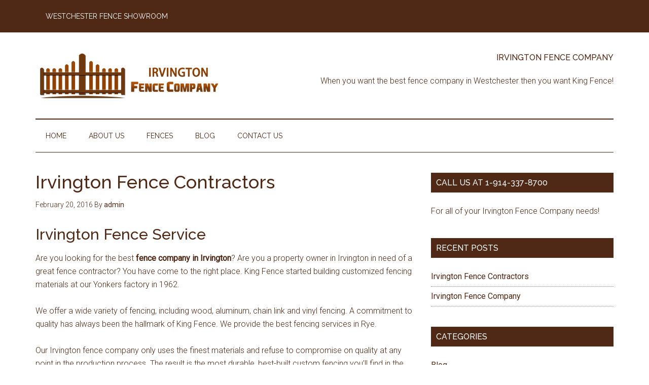

--- FILE ---
content_type: text/html; charset=UTF-8
request_url: https://irvingtonfences.com/tag/irvington-fence-contractor/
body_size: 8507
content:
<!DOCTYPE html>
<html lang="en-US">
<head >
<meta charset="UTF-8" />
		<meta name="robots" content="noindex" />
		<meta name="viewport" content="width=device-width, initial-scale=1" />
<title>irvington fence contractor</title>
<meta name='robots' content='max-image-preview:large' />
<link rel='dns-prefetch' href='//fonts.googleapis.com' />
<link rel="alternate" type="application/rss+xml" title="Irvington Fence Company &raquo; Feed" href="https://irvingtonfences.com/feed/" />
<link rel="alternate" type="application/rss+xml" title="Irvington Fence Company &raquo; Comments Feed" href="https://irvingtonfences.com/comments/feed/" />
<link rel="alternate" type="application/rss+xml" title="Irvington Fence Company &raquo; irvington fence contractor Tag Feed" href="https://irvingtonfences.com/tag/irvington-fence-contractor/feed/" />
<link rel="canonical" href="https://irvingtonfences.com/tag/irvington-fence-contractor/" />
<style id='wp-img-auto-sizes-contain-inline-css' type='text/css'>
img:is([sizes=auto i],[sizes^="auto," i]){contain-intrinsic-size:3000px 1500px}
/*# sourceURL=wp-img-auto-sizes-contain-inline-css */
</style>
<link rel='stylesheet' id='magazine-pro-theme-css' href='https://irvingtonfences.com/wp-content/themes/magazine-pro/style.css?ver=3.0' type='text/css' media='all' />
<style id='wp-emoji-styles-inline-css' type='text/css'>

	img.wp-smiley, img.emoji {
		display: inline !important;
		border: none !important;
		box-shadow: none !important;
		height: 1em !important;
		width: 1em !important;
		margin: 0 0.07em !important;
		vertical-align: -0.1em !important;
		background: none !important;
		padding: 0 !important;
	}
/*# sourceURL=wp-emoji-styles-inline-css */
</style>
<style id='wp-block-library-inline-css' type='text/css'>
:root{--wp-block-synced-color:#7a00df;--wp-block-synced-color--rgb:122,0,223;--wp-bound-block-color:var(--wp-block-synced-color);--wp-editor-canvas-background:#ddd;--wp-admin-theme-color:#007cba;--wp-admin-theme-color--rgb:0,124,186;--wp-admin-theme-color-darker-10:#006ba1;--wp-admin-theme-color-darker-10--rgb:0,107,160.5;--wp-admin-theme-color-darker-20:#005a87;--wp-admin-theme-color-darker-20--rgb:0,90,135;--wp-admin-border-width-focus:2px}@media (min-resolution:192dpi){:root{--wp-admin-border-width-focus:1.5px}}.wp-element-button{cursor:pointer}:root .has-very-light-gray-background-color{background-color:#eee}:root .has-very-dark-gray-background-color{background-color:#313131}:root .has-very-light-gray-color{color:#eee}:root .has-very-dark-gray-color{color:#313131}:root .has-vivid-green-cyan-to-vivid-cyan-blue-gradient-background{background:linear-gradient(135deg,#00d084,#0693e3)}:root .has-purple-crush-gradient-background{background:linear-gradient(135deg,#34e2e4,#4721fb 50%,#ab1dfe)}:root .has-hazy-dawn-gradient-background{background:linear-gradient(135deg,#faaca8,#dad0ec)}:root .has-subdued-olive-gradient-background{background:linear-gradient(135deg,#fafae1,#67a671)}:root .has-atomic-cream-gradient-background{background:linear-gradient(135deg,#fdd79a,#004a59)}:root .has-nightshade-gradient-background{background:linear-gradient(135deg,#330968,#31cdcf)}:root .has-midnight-gradient-background{background:linear-gradient(135deg,#020381,#2874fc)}:root{--wp--preset--font-size--normal:16px;--wp--preset--font-size--huge:42px}.has-regular-font-size{font-size:1em}.has-larger-font-size{font-size:2.625em}.has-normal-font-size{font-size:var(--wp--preset--font-size--normal)}.has-huge-font-size{font-size:var(--wp--preset--font-size--huge)}.has-text-align-center{text-align:center}.has-text-align-left{text-align:left}.has-text-align-right{text-align:right}.has-fit-text{white-space:nowrap!important}#end-resizable-editor-section{display:none}.aligncenter{clear:both}.items-justified-left{justify-content:flex-start}.items-justified-center{justify-content:center}.items-justified-right{justify-content:flex-end}.items-justified-space-between{justify-content:space-between}.screen-reader-text{border:0;clip-path:inset(50%);height:1px;margin:-1px;overflow:hidden;padding:0;position:absolute;width:1px;word-wrap:normal!important}.screen-reader-text:focus{background-color:#ddd;clip-path:none;color:#444;display:block;font-size:1em;height:auto;left:5px;line-height:normal;padding:15px 23px 14px;text-decoration:none;top:5px;width:auto;z-index:100000}html :where(.has-border-color){border-style:solid}html :where([style*=border-top-color]){border-top-style:solid}html :where([style*=border-right-color]){border-right-style:solid}html :where([style*=border-bottom-color]){border-bottom-style:solid}html :where([style*=border-left-color]){border-left-style:solid}html :where([style*=border-width]){border-style:solid}html :where([style*=border-top-width]){border-top-style:solid}html :where([style*=border-right-width]){border-right-style:solid}html :where([style*=border-bottom-width]){border-bottom-style:solid}html :where([style*=border-left-width]){border-left-style:solid}html :where(img[class*=wp-image-]){height:auto;max-width:100%}:where(figure){margin:0 0 1em}html :where(.is-position-sticky){--wp-admin--admin-bar--position-offset:var(--wp-admin--admin-bar--height,0px)}@media screen and (max-width:600px){html :where(.is-position-sticky){--wp-admin--admin-bar--position-offset:0px}}

/*# sourceURL=wp-block-library-inline-css */
</style><style id='global-styles-inline-css' type='text/css'>
:root{--wp--preset--aspect-ratio--square: 1;--wp--preset--aspect-ratio--4-3: 4/3;--wp--preset--aspect-ratio--3-4: 3/4;--wp--preset--aspect-ratio--3-2: 3/2;--wp--preset--aspect-ratio--2-3: 2/3;--wp--preset--aspect-ratio--16-9: 16/9;--wp--preset--aspect-ratio--9-16: 9/16;--wp--preset--color--black: #000000;--wp--preset--color--cyan-bluish-gray: #abb8c3;--wp--preset--color--white: #ffffff;--wp--preset--color--pale-pink: #f78da7;--wp--preset--color--vivid-red: #cf2e2e;--wp--preset--color--luminous-vivid-orange: #ff6900;--wp--preset--color--luminous-vivid-amber: #fcb900;--wp--preset--color--light-green-cyan: #7bdcb5;--wp--preset--color--vivid-green-cyan: #00d084;--wp--preset--color--pale-cyan-blue: #8ed1fc;--wp--preset--color--vivid-cyan-blue: #0693e3;--wp--preset--color--vivid-purple: #9b51e0;--wp--preset--gradient--vivid-cyan-blue-to-vivid-purple: linear-gradient(135deg,rgb(6,147,227) 0%,rgb(155,81,224) 100%);--wp--preset--gradient--light-green-cyan-to-vivid-green-cyan: linear-gradient(135deg,rgb(122,220,180) 0%,rgb(0,208,130) 100%);--wp--preset--gradient--luminous-vivid-amber-to-luminous-vivid-orange: linear-gradient(135deg,rgb(252,185,0) 0%,rgb(255,105,0) 100%);--wp--preset--gradient--luminous-vivid-orange-to-vivid-red: linear-gradient(135deg,rgb(255,105,0) 0%,rgb(207,46,46) 100%);--wp--preset--gradient--very-light-gray-to-cyan-bluish-gray: linear-gradient(135deg,rgb(238,238,238) 0%,rgb(169,184,195) 100%);--wp--preset--gradient--cool-to-warm-spectrum: linear-gradient(135deg,rgb(74,234,220) 0%,rgb(151,120,209) 20%,rgb(207,42,186) 40%,rgb(238,44,130) 60%,rgb(251,105,98) 80%,rgb(254,248,76) 100%);--wp--preset--gradient--blush-light-purple: linear-gradient(135deg,rgb(255,206,236) 0%,rgb(152,150,240) 100%);--wp--preset--gradient--blush-bordeaux: linear-gradient(135deg,rgb(254,205,165) 0%,rgb(254,45,45) 50%,rgb(107,0,62) 100%);--wp--preset--gradient--luminous-dusk: linear-gradient(135deg,rgb(255,203,112) 0%,rgb(199,81,192) 50%,rgb(65,88,208) 100%);--wp--preset--gradient--pale-ocean: linear-gradient(135deg,rgb(255,245,203) 0%,rgb(182,227,212) 50%,rgb(51,167,181) 100%);--wp--preset--gradient--electric-grass: linear-gradient(135deg,rgb(202,248,128) 0%,rgb(113,206,126) 100%);--wp--preset--gradient--midnight: linear-gradient(135deg,rgb(2,3,129) 0%,rgb(40,116,252) 100%);--wp--preset--font-size--small: 13px;--wp--preset--font-size--medium: 20px;--wp--preset--font-size--large: 36px;--wp--preset--font-size--x-large: 42px;--wp--preset--spacing--20: 0.44rem;--wp--preset--spacing--30: 0.67rem;--wp--preset--spacing--40: 1rem;--wp--preset--spacing--50: 1.5rem;--wp--preset--spacing--60: 2.25rem;--wp--preset--spacing--70: 3.38rem;--wp--preset--spacing--80: 5.06rem;--wp--preset--shadow--natural: 6px 6px 9px rgba(0, 0, 0, 0.2);--wp--preset--shadow--deep: 12px 12px 50px rgba(0, 0, 0, 0.4);--wp--preset--shadow--sharp: 6px 6px 0px rgba(0, 0, 0, 0.2);--wp--preset--shadow--outlined: 6px 6px 0px -3px rgb(255, 255, 255), 6px 6px rgb(0, 0, 0);--wp--preset--shadow--crisp: 6px 6px 0px rgb(0, 0, 0);}:where(.is-layout-flex){gap: 0.5em;}:where(.is-layout-grid){gap: 0.5em;}body .is-layout-flex{display: flex;}.is-layout-flex{flex-wrap: wrap;align-items: center;}.is-layout-flex > :is(*, div){margin: 0;}body .is-layout-grid{display: grid;}.is-layout-grid > :is(*, div){margin: 0;}:where(.wp-block-columns.is-layout-flex){gap: 2em;}:where(.wp-block-columns.is-layout-grid){gap: 2em;}:where(.wp-block-post-template.is-layout-flex){gap: 1.25em;}:where(.wp-block-post-template.is-layout-grid){gap: 1.25em;}.has-black-color{color: var(--wp--preset--color--black) !important;}.has-cyan-bluish-gray-color{color: var(--wp--preset--color--cyan-bluish-gray) !important;}.has-white-color{color: var(--wp--preset--color--white) !important;}.has-pale-pink-color{color: var(--wp--preset--color--pale-pink) !important;}.has-vivid-red-color{color: var(--wp--preset--color--vivid-red) !important;}.has-luminous-vivid-orange-color{color: var(--wp--preset--color--luminous-vivid-orange) !important;}.has-luminous-vivid-amber-color{color: var(--wp--preset--color--luminous-vivid-amber) !important;}.has-light-green-cyan-color{color: var(--wp--preset--color--light-green-cyan) !important;}.has-vivid-green-cyan-color{color: var(--wp--preset--color--vivid-green-cyan) !important;}.has-pale-cyan-blue-color{color: var(--wp--preset--color--pale-cyan-blue) !important;}.has-vivid-cyan-blue-color{color: var(--wp--preset--color--vivid-cyan-blue) !important;}.has-vivid-purple-color{color: var(--wp--preset--color--vivid-purple) !important;}.has-black-background-color{background-color: var(--wp--preset--color--black) !important;}.has-cyan-bluish-gray-background-color{background-color: var(--wp--preset--color--cyan-bluish-gray) !important;}.has-white-background-color{background-color: var(--wp--preset--color--white) !important;}.has-pale-pink-background-color{background-color: var(--wp--preset--color--pale-pink) !important;}.has-vivid-red-background-color{background-color: var(--wp--preset--color--vivid-red) !important;}.has-luminous-vivid-orange-background-color{background-color: var(--wp--preset--color--luminous-vivid-orange) !important;}.has-luminous-vivid-amber-background-color{background-color: var(--wp--preset--color--luminous-vivid-amber) !important;}.has-light-green-cyan-background-color{background-color: var(--wp--preset--color--light-green-cyan) !important;}.has-vivid-green-cyan-background-color{background-color: var(--wp--preset--color--vivid-green-cyan) !important;}.has-pale-cyan-blue-background-color{background-color: var(--wp--preset--color--pale-cyan-blue) !important;}.has-vivid-cyan-blue-background-color{background-color: var(--wp--preset--color--vivid-cyan-blue) !important;}.has-vivid-purple-background-color{background-color: var(--wp--preset--color--vivid-purple) !important;}.has-black-border-color{border-color: var(--wp--preset--color--black) !important;}.has-cyan-bluish-gray-border-color{border-color: var(--wp--preset--color--cyan-bluish-gray) !important;}.has-white-border-color{border-color: var(--wp--preset--color--white) !important;}.has-pale-pink-border-color{border-color: var(--wp--preset--color--pale-pink) !important;}.has-vivid-red-border-color{border-color: var(--wp--preset--color--vivid-red) !important;}.has-luminous-vivid-orange-border-color{border-color: var(--wp--preset--color--luminous-vivid-orange) !important;}.has-luminous-vivid-amber-border-color{border-color: var(--wp--preset--color--luminous-vivid-amber) !important;}.has-light-green-cyan-border-color{border-color: var(--wp--preset--color--light-green-cyan) !important;}.has-vivid-green-cyan-border-color{border-color: var(--wp--preset--color--vivid-green-cyan) !important;}.has-pale-cyan-blue-border-color{border-color: var(--wp--preset--color--pale-cyan-blue) !important;}.has-vivid-cyan-blue-border-color{border-color: var(--wp--preset--color--vivid-cyan-blue) !important;}.has-vivid-purple-border-color{border-color: var(--wp--preset--color--vivid-purple) !important;}.has-vivid-cyan-blue-to-vivid-purple-gradient-background{background: var(--wp--preset--gradient--vivid-cyan-blue-to-vivid-purple) !important;}.has-light-green-cyan-to-vivid-green-cyan-gradient-background{background: var(--wp--preset--gradient--light-green-cyan-to-vivid-green-cyan) !important;}.has-luminous-vivid-amber-to-luminous-vivid-orange-gradient-background{background: var(--wp--preset--gradient--luminous-vivid-amber-to-luminous-vivid-orange) !important;}.has-luminous-vivid-orange-to-vivid-red-gradient-background{background: var(--wp--preset--gradient--luminous-vivid-orange-to-vivid-red) !important;}.has-very-light-gray-to-cyan-bluish-gray-gradient-background{background: var(--wp--preset--gradient--very-light-gray-to-cyan-bluish-gray) !important;}.has-cool-to-warm-spectrum-gradient-background{background: var(--wp--preset--gradient--cool-to-warm-spectrum) !important;}.has-blush-light-purple-gradient-background{background: var(--wp--preset--gradient--blush-light-purple) !important;}.has-blush-bordeaux-gradient-background{background: var(--wp--preset--gradient--blush-bordeaux) !important;}.has-luminous-dusk-gradient-background{background: var(--wp--preset--gradient--luminous-dusk) !important;}.has-pale-ocean-gradient-background{background: var(--wp--preset--gradient--pale-ocean) !important;}.has-electric-grass-gradient-background{background: var(--wp--preset--gradient--electric-grass) !important;}.has-midnight-gradient-background{background: var(--wp--preset--gradient--midnight) !important;}.has-small-font-size{font-size: var(--wp--preset--font-size--small) !important;}.has-medium-font-size{font-size: var(--wp--preset--font-size--medium) !important;}.has-large-font-size{font-size: var(--wp--preset--font-size--large) !important;}.has-x-large-font-size{font-size: var(--wp--preset--font-size--x-large) !important;}
/*# sourceURL=global-styles-inline-css */
</style>

<style id='classic-theme-styles-inline-css' type='text/css'>
/*! This file is auto-generated */
.wp-block-button__link{color:#fff;background-color:#32373c;border-radius:9999px;box-shadow:none;text-decoration:none;padding:calc(.667em + 2px) calc(1.333em + 2px);font-size:1.125em}.wp-block-file__button{background:#32373c;color:#fff;text-decoration:none}
/*# sourceURL=/wp-includes/css/classic-themes.min.css */
</style>
<link rel='stylesheet' id='google-fonts-css' href='//fonts.googleapis.com/css?family=Roboto%3A300%2C400%7CRaleway%3A400%2C500%2C900&#038;ver=3.0' type='text/css' media='all' />
<link rel='stylesheet' id='simple-social-icons-font-css' href='https://irvingtonfences.com/wp-content/plugins/simple-social-icons/css/style.css?ver=3.0.2' type='text/css' media='all' />
<script type="text/javascript" src="https://irvingtonfences.com/wp-includes/js/jquery/jquery.min.js?ver=3.7.1" id="jquery-core-js"></script>
<script type="text/javascript" src="https://irvingtonfences.com/wp-includes/js/jquery/jquery-migrate.min.js?ver=3.4.1" id="jquery-migrate-js"></script>
<script type="text/javascript" src="https://irvingtonfences.com/wp-content/themes/magazine-pro/js/entry-date.js?ver=1.0.0" id="magazine-entry-date-js"></script>
<script type="text/javascript" src="https://irvingtonfences.com/wp-content/themes/magazine-pro/js/responsive-menu.js?ver=1.0.0" id="magazine-responsive-menu-js"></script>
<link rel="https://api.w.org/" href="https://irvingtonfences.com/wp-json/" /><link rel="alternate" title="JSON" type="application/json" href="https://irvingtonfences.com/wp-json/wp/v2/tags/7" /><link rel="EditURI" type="application/rsd+xml" title="RSD" href="https://irvingtonfences.com/xmlrpc.php?rsd" />
<link rel="icon" href="https://irvingtonfences.com/wp-content/themes/magazine-pro/images/favicon.ico" />
<style type="text/css">.site-title a { background: url(https://irvingtonfences.com/wp-content/uploads/2015/08/cropped-1.png) no-repeat !important; }</style>
</head>
<body class="archive tag tag-irvington-fence-contractor tag-7 wp-theme-genesis wp-child-theme-magazine-pro custom-header header-image content-sidebar genesis-breadcrumbs-hidden genesis-footer-widgets-visible" itemscope itemtype="https://schema.org/WebPage"><div class="site-container"><nav class="nav-primary" aria-label="Main" itemscope itemtype="https://schema.org/SiteNavigationElement"><div class="wrap"><ul id="menu-main" class="menu genesis-nav-menu menu-primary"><li id="menu-item-27" class="menu-item menu-item-type-post_type menu-item-object-page menu-item-27"><a href="https://irvingtonfences.com/westchester-fence-showroom/" itemprop="url"><span itemprop="name">Westchester Fence Showroom</span></a></li>
</ul></div></nav><header class="site-header" itemscope itemtype="https://schema.org/WPHeader"><div class="wrap"><div class="title-area"><p class="site-title" itemprop="headline"><a href="https://irvingtonfences.com/">Irvington Fence Company</a></p><p class="site-description" itemprop="description">Westchester Fence Company</p></div><div class="widget-area header-widget-area"><section id="text-2" class="widget widget_text"><div class="widget-wrap"><h4 class="widget-title widgettitle">Irvington Fence Company</h4>
			<div class="textwidget">When you want the best fence company in Westchester then you want King Fence!</div>
		</div></section>
</div></div></header><nav class="nav-secondary" aria-label="Secondary" itemscope itemtype="https://schema.org/SiteNavigationElement"><div class="wrap"><ul id="menu-nav" class="menu genesis-nav-menu menu-secondary"><li id="menu-item-22" class="menu-item menu-item-type-custom menu-item-object-custom menu-item-home menu-item-22"><a href="http://irvingtonfences.com/" itemprop="url"><span itemprop="name">Home</span></a></li>
<li id="menu-item-23" class="menu-item menu-item-type-post_type menu-item-object-page menu-item-23"><a href="https://irvingtonfences.com/about-us/" itemprop="url"><span itemprop="name">About Us</span></a></li>
<li id="menu-item-21" class="menu-item menu-item-type-post_type menu-item-object-page menu-item-21"><a href="https://irvingtonfences.com/fences/" itemprop="url"><span itemprop="name">Fences</span></a></li>
<li id="menu-item-20" class="menu-item menu-item-type-taxonomy menu-item-object-category menu-item-20"><a href="https://irvingtonfences.com/category/blog/" itemprop="url"><span itemprop="name">Blog</span></a></li>
<li id="menu-item-24" class="menu-item menu-item-type-post_type menu-item-object-page menu-item-24"><a href="https://irvingtonfences.com/contact-us/" itemprop="url"><span itemprop="name">Contact Us</span></a></li>
</ul></div></nav><div class="site-inner"><div class="content-sidebar-wrap"><main class="content"><article class="post-30 post type-post status-publish format-standard has-post-thumbnail category-blog category-home-top tag-irvington-fence-company tag-irvington-fence-contractor tag-irvington-fence-contractors tag-irvington-fence-services entry" aria-label="Irvington Fence Contractors" itemscope itemtype="https://schema.org/CreativeWork"><header class="entry-header"><h2 class="entry-title" itemprop="headline"><a class="entry-title-link" rel="bookmark" href="https://irvingtonfences.com/irvington-fence-contractors/">Irvington Fence Contractors</a></h2>
<p class="entry-meta"><time class="entry-time" itemprop="datePublished" datetime="2016-02-20T01:28:41+00:00">February 20, 2016</time> By <span class="entry-author" itemprop="author" itemscope itemtype="https://schema.org/Person"><a href="https://irvingtonfences.com/author/admin/" class="entry-author-link" rel="author" itemprop="url"><span class="entry-author-name" itemprop="name">admin</span></a></span>  </p></header><div class="entry-content" itemprop="text"><h2>Irvington Fence Service</h2>
<p>Are you looking for the best <strong>fence company in Irvington</strong>? Are you a property owner in Irvington in need of a great fence contractor? You have come to the right place. King Fence started building customized fencing materials at our Yonkers factory in 1962.</p>
<p>We offer a wide variety of fencing, including wood, aluminum, chain link and vinyl fencing. A commitment to quality has always been the hallmark of King Fence. We provide the best fencing services in Rye.</p>
<p>Our Irvington fence company only uses the finest materials and refuse to compromise on quality at any point in the production process. The result is the most durable, best-built custom fencing you’ll find in the Westchester, Putnam, Rockland, CT, and NYC area. Our commitment to quality will save you money in the long run. Our Irvington fence services include installation and repair and we can even help you select the best fencing material for your property.</p>
<p>Our <a href="http://irvingtonfences.com/irvington-fence-contractors/">Irvington fence contractors</a> are ready to provide world class service and craftsmanship.</p>
<p><strong>Great Fencing Products &amp; Services</strong></p>
<p>•Residential Fencing<br />
•Commercial Fencing<br />
•Industrial Fencing<br />
•Aluminum Fencing<br />
•Boundary (Chain Link Fencing)<br />
•Fence Repair, Sales and Service</p>
<p>If you have been searching for Irvington Fence Companies then let us end your search for good. Our clients remain loyal customers from generation to generation, and in turn we provide our customers with superior quality and service at the most affordable rates.</p>
<p>As the top <strong>Irvington Fence Company</strong> &#8211; King Fence can provide the highest quality material and service at the most affordable rates. Call us today to discuss your fencing needs in Irvington and connect with the top <strong>Irvington fence contractors</strong>.</p>
</div></article><article class="post-5 post type-post status-publish format-standard category-blog category-home-top tag-fence-company-irvington tag-irvington-fence tag-irvington-fence-companies tag-irvington-fence-company tag-irvington-fence-contractor entry" aria-label="Irvington Fence Company" itemscope itemtype="https://schema.org/CreativeWork"><header class="entry-header"><h2 class="entry-title" itemprop="headline"><a class="entry-title-link" rel="bookmark" href="https://irvingtonfences.com/irvington-fence-company/">Irvington Fence Company</a></h2>
<p class="entry-meta"><time class="entry-time" itemprop="datePublished" datetime="2015-08-10T00:11:42+00:00">August 10, 2015</time> By <span class="entry-author" itemprop="author" itemscope itemtype="https://schema.org/Person"><a href="https://irvingtonfences.com/author/admin/" class="entry-author-link" rel="author" itemprop="url"><span class="entry-author-name" itemprop="name">admin</span></a></span>  </p></header><div class="entry-content" itemprop="text"><h2>Irvington Fence Company</h2>
<p>Are you looking for a <strong>Irvington fence company</strong>? King Fence has been serving Westchester County for all its fence needs since 1962. As the leading Irvington fence company we can help you select the best fence for your property, install your fence in a safe and cost effective manner, and leave your property better then we found it.</p>
<p>While our service area for residential &amp; commercial fence construction in Irvington covers the Irvington-Westchester County areas, as the leading fence contractor in Westchester, we install, and/or supply materials, to projects throughout the Tri-State area. King Fence offers emergency service for industrial &amp; commercial clients needing temporary fence rental where security is an issue.</p>
<p>Our fence contractors in Irvington have an extensive background in working with commercial, industrial, and residential fencing. Having experience with such a wide range of clients ensures we can handle projects of any size with confidence while guaranteeing customer satisfaction. Our expert fence staff has the knowledge to meet all your fencing needs.</p>
<h2>Finding the right fence</h2>
<p>Choose from our vast selection of pre-made designs or have us custom make one for you. When you need affordable fencing protection for your property, don’t invest in a good fence, invest in a great fence provided by King Fence; your top <a href="http://irvingtonfences.com/irvington-fence-company/">Irvington fence company</a>.</p>
<p>There are many options when it comes to residential fences and gates and it is important for a property owner to review them all. A professional at King Fence can walk you through the many different options available and help you understand some of the things you might need to be aware of. Schedule a free appointment with a residential fence professional today by calling 1-914-337-8700</p>
<p>King Fence offers its clients free estimates on the design and complete installation of their new fence. Whatever your budget, we have the fence and solution that’s just right for you.</p>
<p>From custom orders to prefabricated products, everything we install demonstrates quality, security, and professionalism. Making sure your job is done right the first time is important to us and our reputation hangs on our work.</p>
<p>Our <strong>Irvington fence company</strong> will provide you the quality and craftsmanship only King Fence can provide!</p>
</div></article></main><aside class="sidebar sidebar-primary widget-area" role="complementary" aria-label="Primary Sidebar" itemscope itemtype="https://schema.org/WPSideBar"><section id="text-4" class="widget widget_text"><div class="widget-wrap"><h4 class="widget-title widgettitle">Call us at 1-914-337-8700</h4>
			<div class="textwidget">For all of your Irvington Fence Company needs!</div>
		</div></section>

		<section id="recent-posts-3" class="widget widget_recent_entries"><div class="widget-wrap">
		<h4 class="widget-title widgettitle">Recent Posts</h4>

		<ul>
											<li>
					<a href="https://irvingtonfences.com/irvington-fence-contractors/">Irvington Fence Contractors</a>
									</li>
											<li>
					<a href="https://irvingtonfences.com/irvington-fence-company/">Irvington Fence Company</a>
									</li>
					</ul>

		</div></section>
<section id="categories-3" class="widget widget_categories"><div class="widget-wrap"><h4 class="widget-title widgettitle">Categories</h4>

			<ul>
					<li class="cat-item cat-item-1"><a href="https://irvingtonfences.com/category/blog/">Blog</a>
</li>
	<li class="cat-item cat-item-11"><a href="https://irvingtonfences.com/category/home-top/">Home Top</a>
</li>
			</ul>

			</div></section>
<section id="tag_cloud-3" class="widget widget_tag_cloud"><div class="widget-wrap"><h4 class="widget-title widgettitle">Fence Company</h4>
<div class="tagcloud"><a href="https://irvingtonfences.com/tag/fence-company-irvington/" class="tag-cloud-link tag-link-8 tag-link-position-1" style="font-size: 8pt;" aria-label="fence company irvington (1 item)">fence company irvington</a>
<a href="https://irvingtonfences.com/tag/irvington-fence/" class="tag-cloud-link tag-link-4 tag-link-position-2" style="font-size: 8pt;" aria-label="irvington fence (1 item)">irvington fence</a>
<a href="https://irvingtonfences.com/tag/irvington-fence-companies/" class="tag-cloud-link tag-link-6 tag-link-position-3" style="font-size: 8pt;" aria-label="irvington fence companies (1 item)">irvington fence companies</a>
<a href="https://irvingtonfences.com/tag/irvington-fence-company/" class="tag-cloud-link tag-link-5 tag-link-position-4" style="font-size: 22pt;" aria-label="irvington fence company (2 items)">irvington fence company</a>
<a href="https://irvingtonfences.com/tag/irvington-fence-contractor/" class="tag-cloud-link tag-link-7 tag-link-position-5" style="font-size: 22pt;" aria-label="irvington fence contractor (2 items)">irvington fence contractor</a>
<a href="https://irvingtonfences.com/tag/irvington-fence-contractors/" class="tag-cloud-link tag-link-10 tag-link-position-6" style="font-size: 8pt;" aria-label="Irvington fence contractors (1 item)">Irvington fence contractors</a>
<a href="https://irvingtonfences.com/tag/irvington-fence-services/" class="tag-cloud-link tag-link-9 tag-link-position-7" style="font-size: 8pt;" aria-label="Irvington fence services (1 item)">Irvington fence services</a></div>
</div></section>
</aside></div></div><div class="footer-widgets"><div class="wrap"><div class="widget-area footer-widgets-1 footer-widget-area"><section id="text-3" class="widget widget_text"><div class="widget-wrap"><h4 class="widget-title widgettitle">Irvington fence company</h4>
			<div class="textwidget"><p>King Fence has been the leading Irvington fence company with a Tri-State reputation since 1962. We known Irvington and when property owners want the best Irvington fence company they call us.</p>
</div>
		</div></section>
</div><div class="widget-area footer-widgets-2 footer-widget-area">
		<section id="recent-posts-4" class="widget widget_recent_entries"><div class="widget-wrap">
		<h4 class="widget-title widgettitle">Recent Post</h4>

		<ul>
											<li>
					<a href="https://irvingtonfences.com/irvington-fence-contractors/">Irvington Fence Contractors</a>
									</li>
											<li>
					<a href="https://irvingtonfences.com/irvington-fence-company/">Irvington Fence Company</a>
									</li>
					</ul>

		</div></section>
</div><div class="widget-area footer-widgets-3 footer-widget-area"><section id="tag_cloud-2" class="widget widget_tag_cloud"><div class="widget-wrap"><h4 class="widget-title widgettitle">TaGS</h4>
<div class="tagcloud"><a href="https://irvingtonfences.com/tag/fence-company-irvington/" class="tag-cloud-link tag-link-8 tag-link-position-1" style="font-size: 8pt;" aria-label="fence company irvington (1 item)">fence company irvington</a>
<a href="https://irvingtonfences.com/tag/irvington-fence/" class="tag-cloud-link tag-link-4 tag-link-position-2" style="font-size: 8pt;" aria-label="irvington fence (1 item)">irvington fence</a>
<a href="https://irvingtonfences.com/tag/irvington-fence-companies/" class="tag-cloud-link tag-link-6 tag-link-position-3" style="font-size: 8pt;" aria-label="irvington fence companies (1 item)">irvington fence companies</a>
<a href="https://irvingtonfences.com/tag/irvington-fence-company/" class="tag-cloud-link tag-link-5 tag-link-position-4" style="font-size: 22pt;" aria-label="irvington fence company (2 items)">irvington fence company</a>
<a href="https://irvingtonfences.com/tag/irvington-fence-contractor/" class="tag-cloud-link tag-link-7 tag-link-position-5" style="font-size: 22pt;" aria-label="irvington fence contractor (2 items)">irvington fence contractor</a>
<a href="https://irvingtonfences.com/tag/irvington-fence-contractors/" class="tag-cloud-link tag-link-10 tag-link-position-6" style="font-size: 8pt;" aria-label="Irvington fence contractors (1 item)">Irvington fence contractors</a>
<a href="https://irvingtonfences.com/tag/irvington-fence-services/" class="tag-cloud-link tag-link-9 tag-link-position-7" style="font-size: 8pt;" aria-label="Irvington fence services (1 item)">Irvington fence services</a></div>
</div></section>
</div></div></div><footer class="site-footer" itemscope itemtype="https://schema.org/WPFooter"><div class="wrap"><p>Copyright &#xA9;&nbsp;2026 · Irvington Fences · Hosted and SEO by 10Tier.com · <a href="https://irvingtonfences.com/wp-login.php">Log in</a></p></div></footer></div><script type="speculationrules">
{"prefetch":[{"source":"document","where":{"and":[{"href_matches":"/*"},{"not":{"href_matches":["/wp-*.php","/wp-admin/*","/wp-content/uploads/*","/wp-content/*","/wp-content/plugins/*","/wp-content/themes/magazine-pro/*","/wp-content/themes/genesis/*","/*\\?(.+)"]}},{"not":{"selector_matches":"a[rel~=\"nofollow\"]"}},{"not":{"selector_matches":".no-prefetch, .no-prefetch a"}}]},"eagerness":"conservative"}]}
</script>
<style type="text/css" media="screen"></style><script id="wp-emoji-settings" type="application/json">
{"baseUrl":"https://s.w.org/images/core/emoji/17.0.2/72x72/","ext":".png","svgUrl":"https://s.w.org/images/core/emoji/17.0.2/svg/","svgExt":".svg","source":{"concatemoji":"https://irvingtonfences.com/wp-includes/js/wp-emoji-release.min.js?ver=6.9"}}
</script>
<script type="module">
/* <![CDATA[ */
/*! This file is auto-generated */
const a=JSON.parse(document.getElementById("wp-emoji-settings").textContent),o=(window._wpemojiSettings=a,"wpEmojiSettingsSupports"),s=["flag","emoji"];function i(e){try{var t={supportTests:e,timestamp:(new Date).valueOf()};sessionStorage.setItem(o,JSON.stringify(t))}catch(e){}}function c(e,t,n){e.clearRect(0,0,e.canvas.width,e.canvas.height),e.fillText(t,0,0);t=new Uint32Array(e.getImageData(0,0,e.canvas.width,e.canvas.height).data);e.clearRect(0,0,e.canvas.width,e.canvas.height),e.fillText(n,0,0);const a=new Uint32Array(e.getImageData(0,0,e.canvas.width,e.canvas.height).data);return t.every((e,t)=>e===a[t])}function p(e,t){e.clearRect(0,0,e.canvas.width,e.canvas.height),e.fillText(t,0,0);var n=e.getImageData(16,16,1,1);for(let e=0;e<n.data.length;e++)if(0!==n.data[e])return!1;return!0}function u(e,t,n,a){switch(t){case"flag":return n(e,"\ud83c\udff3\ufe0f\u200d\u26a7\ufe0f","\ud83c\udff3\ufe0f\u200b\u26a7\ufe0f")?!1:!n(e,"\ud83c\udde8\ud83c\uddf6","\ud83c\udde8\u200b\ud83c\uddf6")&&!n(e,"\ud83c\udff4\udb40\udc67\udb40\udc62\udb40\udc65\udb40\udc6e\udb40\udc67\udb40\udc7f","\ud83c\udff4\u200b\udb40\udc67\u200b\udb40\udc62\u200b\udb40\udc65\u200b\udb40\udc6e\u200b\udb40\udc67\u200b\udb40\udc7f");case"emoji":return!a(e,"\ud83e\u1fac8")}return!1}function f(e,t,n,a){let r;const o=(r="undefined"!=typeof WorkerGlobalScope&&self instanceof WorkerGlobalScope?new OffscreenCanvas(300,150):document.createElement("canvas")).getContext("2d",{willReadFrequently:!0}),s=(o.textBaseline="top",o.font="600 32px Arial",{});return e.forEach(e=>{s[e]=t(o,e,n,a)}),s}function r(e){var t=document.createElement("script");t.src=e,t.defer=!0,document.head.appendChild(t)}a.supports={everything:!0,everythingExceptFlag:!0},new Promise(t=>{let n=function(){try{var e=JSON.parse(sessionStorage.getItem(o));if("object"==typeof e&&"number"==typeof e.timestamp&&(new Date).valueOf()<e.timestamp+604800&&"object"==typeof e.supportTests)return e.supportTests}catch(e){}return null}();if(!n){if("undefined"!=typeof Worker&&"undefined"!=typeof OffscreenCanvas&&"undefined"!=typeof URL&&URL.createObjectURL&&"undefined"!=typeof Blob)try{var e="postMessage("+f.toString()+"("+[JSON.stringify(s),u.toString(),c.toString(),p.toString()].join(",")+"));",a=new Blob([e],{type:"text/javascript"});const r=new Worker(URL.createObjectURL(a),{name:"wpTestEmojiSupports"});return void(r.onmessage=e=>{i(n=e.data),r.terminate(),t(n)})}catch(e){}i(n=f(s,u,c,p))}t(n)}).then(e=>{for(const n in e)a.supports[n]=e[n],a.supports.everything=a.supports.everything&&a.supports[n],"flag"!==n&&(a.supports.everythingExceptFlag=a.supports.everythingExceptFlag&&a.supports[n]);var t;a.supports.everythingExceptFlag=a.supports.everythingExceptFlag&&!a.supports.flag,a.supports.everything||((t=a.source||{}).concatemoji?r(t.concatemoji):t.wpemoji&&t.twemoji&&(r(t.twemoji),r(t.wpemoji)))});
//# sourceURL=https://irvingtonfences.com/wp-includes/js/wp-emoji-loader.min.js
/* ]]> */
</script>
</body></html>


<!-- Page cached by LiteSpeed Cache 7.0.0.1 on 2026-01-14 05:31:21 -->